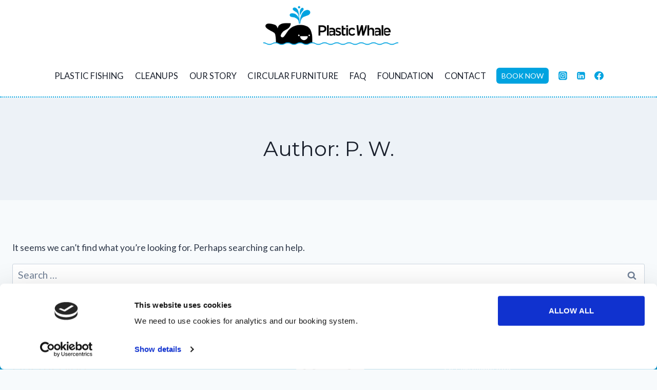

--- FILE ---
content_type: application/javascript; charset=UTF-8
request_url: https://plasticwhale.com/wp-content/cache/min/1/26192543.js?ver=1767962868
body_size: -394
content:
{"status":"error","message":"Resource gone","correlationId":"72ddea49-7973-4f47-8ec7-c95a966cb6c6"}